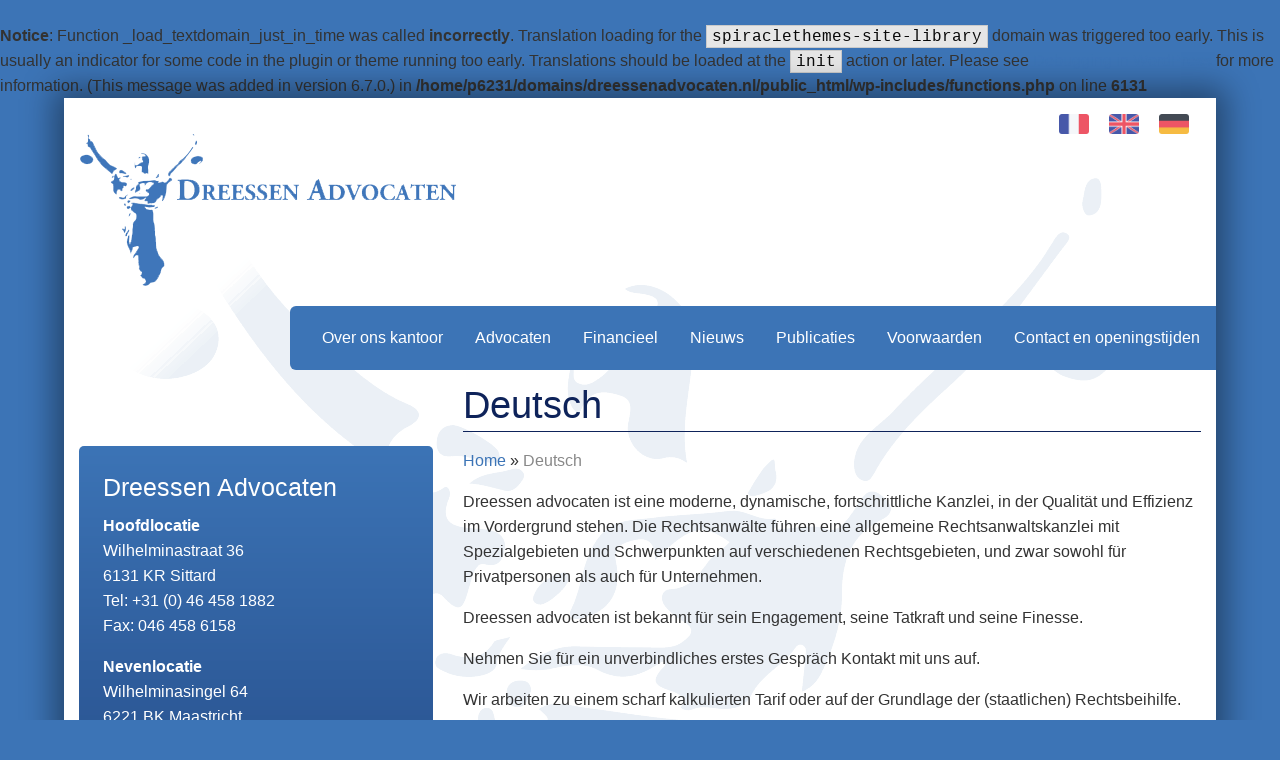

--- FILE ---
content_type: text/html; charset=UTF-8
request_url: http://www.dreessenadvocaten.nl/deutsch/
body_size: 12242
content:
<br />
<b>Notice</b>:  Function _load_textdomain_just_in_time was called <strong>incorrectly</strong>. Translation loading for the <code>spiraclethemes-site-library</code> domain was triggered too early. This is usually an indicator for some code in the plugin or theme running too early. Translations should be loaded at the <code>init</code> action or later. Please see <a href="https://developer.wordpress.org/advanced-administration/debug/debug-wordpress/">Debugging in WordPress</a> for more information. (This message was added in version 6.7.0.) in <b>/home/p6231/domains/dreessenadvocaten.nl/public_html/wp-includes/functions.php</b> on line <b>6131</b><br />
<!doctype html>
<html lang="nl-NL">
	<head>
		<meta charset="utf-8">
		<meta name="viewport" content="width=device-width, initial-scale=1.0" />
		<meta name='robots' content='index, follow, max-image-preview:large, max-snippet:-1, max-video-preview:-1' />

	<!-- This site is optimized with the Yoast SEO plugin v24.7 - https://yoast.com/wordpress/plugins/seo/ -->
	<title>Deutsch - Dreessen Advocaten</title>
	<link rel="canonical" href="https://www.dreessenadvocaten.nl/deutsch/" />
	<meta property="og:locale" content="nl_NL" />
	<meta property="og:type" content="article" />
	<meta property="og:title" content="Deutsch - Dreessen Advocaten" />
	<meta property="og:description" content="Dreessen advocaten ist eine moderne, dynamische, fortschrittliche Kanzlei, in der Qualität und Effizienz im Vordergrund stehen. Die Rechtsanwälte führen eine allgemeine Rechtsanwaltskanzlei mit Spezialgebieten und Schwerpunkten auf verschiedenen Rechtsgebieten, und zwar sowohl für Privatpersonen als auch für Unternehmen. Dreessen advocaten ist bekannt für sein Engagement, seine Tatkraft und seine Finesse. Nehmen Sie für ein unverbindliches..." />
	<meta property="og:url" content="https://www.dreessenadvocaten.nl/deutsch/" />
	<meta property="og:site_name" content="Dreessen Advocaten" />
	<meta property="article:modified_time" content="2016-07-28T13:22:15+00:00" />
	<meta name="twitter:card" content="summary_large_image" />
	<meta name="twitter:label1" content="Geschatte leestijd" />
	<meta name="twitter:data1" content="5 minuten" />
	<script type="application/ld+json" class="yoast-schema-graph">{"@context":"https://schema.org","@graph":[{"@type":"WebPage","@id":"https://www.dreessenadvocaten.nl/deutsch/","url":"https://www.dreessenadvocaten.nl/deutsch/","name":"Deutsch - Dreessen Advocaten","isPartOf":{"@id":"https://www.dreessenadvocaten.nl/#website"},"datePublished":"2016-07-28T12:59:49+00:00","dateModified":"2016-07-28T13:22:15+00:00","breadcrumb":{"@id":"https://www.dreessenadvocaten.nl/deutsch/#breadcrumb"},"inLanguage":"nl-NL","potentialAction":[{"@type":"ReadAction","target":["https://www.dreessenadvocaten.nl/deutsch/"]}]},{"@type":"BreadcrumbList","@id":"https://www.dreessenadvocaten.nl/deutsch/#breadcrumb","itemListElement":[{"@type":"ListItem","position":1,"name":"Home","item":"https://www.dreessenadvocaten.nl/"},{"@type":"ListItem","position":2,"name":"Deutsch"}]},{"@type":"WebSite","@id":"https://www.dreessenadvocaten.nl/#website","url":"https://www.dreessenadvocaten.nl/","name":"Dreessen Advocaten","description":"","publisher":{"@id":"https://www.dreessenadvocaten.nl/#organization"},"potentialAction":[{"@type":"SearchAction","target":{"@type":"EntryPoint","urlTemplate":"https://www.dreessenadvocaten.nl/?s={search_term_string}"},"query-input":{"@type":"PropertyValueSpecification","valueRequired":true,"valueName":"search_term_string"}}],"inLanguage":"nl-NL"},{"@type":"Organization","@id":"https://www.dreessenadvocaten.nl/#organization","name":"Dreessen Advocaten","url":"https://www.dreessenadvocaten.nl/","logo":{"@type":"ImageObject","inLanguage":"nl-NL","@id":"https://www.dreessenadvocaten.nl/#/schema/logo/image/","url":"https://www.dreessenadvocaten.nl/wp-content/uploads/2024/08/cropped-logo-website.jpg","contentUrl":"https://www.dreessenadvocaten.nl/wp-content/uploads/2024/08/cropped-logo-website.jpg","width":233,"height":98,"caption":"Dreessen Advocaten"},"image":{"@id":"https://www.dreessenadvocaten.nl/#/schema/logo/image/"}}]}</script>
	<!-- / Yoast SEO plugin. -->


<link rel="alternate" title="oEmbed (JSON)" type="application/json+oembed" href="https://www.dreessenadvocaten.nl/wp-json/oembed/1.0/embed?url=https%3A%2F%2Fwww.dreessenadvocaten.nl%2Fdeutsch%2F" />
<link rel="alternate" title="oEmbed (XML)" type="text/xml+oembed" href="https://www.dreessenadvocaten.nl/wp-json/oembed/1.0/embed?url=https%3A%2F%2Fwww.dreessenadvocaten.nl%2Fdeutsch%2F&#038;format=xml" />
		<!-- This site uses the Google Analytics by ExactMetrics plugin v8.11.1 - Using Analytics tracking - https://www.exactmetrics.com/ -->
		<!-- Opmerking: ExactMetrics is momenteel niet geconfigureerd op deze site. De site eigenaar moet authenticeren met Google Analytics in de ExactMetrics instellingen scherm. -->
					<!-- No tracking code set -->
				<!-- / Google Analytics by ExactMetrics -->
		<style id='wp-img-auto-sizes-contain-inline-css' type='text/css'>
img:is([sizes=auto i],[sizes^="auto," i]){contain-intrinsic-size:3000px 1500px}
/*# sourceURL=wp-img-auto-sizes-contain-inline-css */
</style>
<style id='wp-emoji-styles-inline-css' type='text/css'>

	img.wp-smiley, img.emoji {
		display: inline !important;
		border: none !important;
		box-shadow: none !important;
		height: 1em !important;
		width: 1em !important;
		margin: 0 0.07em !important;
		vertical-align: -0.1em !important;
		background: none !important;
		padding: 0 !important;
	}
/*# sourceURL=wp-emoji-styles-inline-css */
</style>
<link rel='stylesheet' id='wp-block-library-css' href='http://www.dreessenadvocaten.nl/wp-includes/css/dist/block-library/style.min.css?ver=4cefc408d75426a29faca6e07e91c72a' type='text/css' media='all' />
<style id='global-styles-inline-css' type='text/css'>
:root{--wp--preset--aspect-ratio--square: 1;--wp--preset--aspect-ratio--4-3: 4/3;--wp--preset--aspect-ratio--3-4: 3/4;--wp--preset--aspect-ratio--3-2: 3/2;--wp--preset--aspect-ratio--2-3: 2/3;--wp--preset--aspect-ratio--16-9: 16/9;--wp--preset--aspect-ratio--9-16: 9/16;--wp--preset--color--black: #000000;--wp--preset--color--cyan-bluish-gray: #abb8c3;--wp--preset--color--white: #ffffff;--wp--preset--color--pale-pink: #f78da7;--wp--preset--color--vivid-red: #cf2e2e;--wp--preset--color--luminous-vivid-orange: #ff6900;--wp--preset--color--luminous-vivid-amber: #fcb900;--wp--preset--color--light-green-cyan: #7bdcb5;--wp--preset--color--vivid-green-cyan: #00d084;--wp--preset--color--pale-cyan-blue: #8ed1fc;--wp--preset--color--vivid-cyan-blue: #0693e3;--wp--preset--color--vivid-purple: #9b51e0;--wp--preset--gradient--vivid-cyan-blue-to-vivid-purple: linear-gradient(135deg,rgb(6,147,227) 0%,rgb(155,81,224) 100%);--wp--preset--gradient--light-green-cyan-to-vivid-green-cyan: linear-gradient(135deg,rgb(122,220,180) 0%,rgb(0,208,130) 100%);--wp--preset--gradient--luminous-vivid-amber-to-luminous-vivid-orange: linear-gradient(135deg,rgb(252,185,0) 0%,rgb(255,105,0) 100%);--wp--preset--gradient--luminous-vivid-orange-to-vivid-red: linear-gradient(135deg,rgb(255,105,0) 0%,rgb(207,46,46) 100%);--wp--preset--gradient--very-light-gray-to-cyan-bluish-gray: linear-gradient(135deg,rgb(238,238,238) 0%,rgb(169,184,195) 100%);--wp--preset--gradient--cool-to-warm-spectrum: linear-gradient(135deg,rgb(74,234,220) 0%,rgb(151,120,209) 20%,rgb(207,42,186) 40%,rgb(238,44,130) 60%,rgb(251,105,98) 80%,rgb(254,248,76) 100%);--wp--preset--gradient--blush-light-purple: linear-gradient(135deg,rgb(255,206,236) 0%,rgb(152,150,240) 100%);--wp--preset--gradient--blush-bordeaux: linear-gradient(135deg,rgb(254,205,165) 0%,rgb(254,45,45) 50%,rgb(107,0,62) 100%);--wp--preset--gradient--luminous-dusk: linear-gradient(135deg,rgb(255,203,112) 0%,rgb(199,81,192) 50%,rgb(65,88,208) 100%);--wp--preset--gradient--pale-ocean: linear-gradient(135deg,rgb(255,245,203) 0%,rgb(182,227,212) 50%,rgb(51,167,181) 100%);--wp--preset--gradient--electric-grass: linear-gradient(135deg,rgb(202,248,128) 0%,rgb(113,206,126) 100%);--wp--preset--gradient--midnight: linear-gradient(135deg,rgb(2,3,129) 0%,rgb(40,116,252) 100%);--wp--preset--font-size--small: 13px;--wp--preset--font-size--medium: 20px;--wp--preset--font-size--large: 36px;--wp--preset--font-size--x-large: 42px;--wp--preset--spacing--20: 0.44rem;--wp--preset--spacing--30: 0.67rem;--wp--preset--spacing--40: 1rem;--wp--preset--spacing--50: 1.5rem;--wp--preset--spacing--60: 2.25rem;--wp--preset--spacing--70: 3.38rem;--wp--preset--spacing--80: 5.06rem;--wp--preset--shadow--natural: 6px 6px 9px rgba(0, 0, 0, 0.2);--wp--preset--shadow--deep: 12px 12px 50px rgba(0, 0, 0, 0.4);--wp--preset--shadow--sharp: 6px 6px 0px rgba(0, 0, 0, 0.2);--wp--preset--shadow--outlined: 6px 6px 0px -3px rgb(255, 255, 255), 6px 6px rgb(0, 0, 0);--wp--preset--shadow--crisp: 6px 6px 0px rgb(0, 0, 0);}:where(.is-layout-flex){gap: 0.5em;}:where(.is-layout-grid){gap: 0.5em;}body .is-layout-flex{display: flex;}.is-layout-flex{flex-wrap: wrap;align-items: center;}.is-layout-flex > :is(*, div){margin: 0;}body .is-layout-grid{display: grid;}.is-layout-grid > :is(*, div){margin: 0;}:where(.wp-block-columns.is-layout-flex){gap: 2em;}:where(.wp-block-columns.is-layout-grid){gap: 2em;}:where(.wp-block-post-template.is-layout-flex){gap: 1.25em;}:where(.wp-block-post-template.is-layout-grid){gap: 1.25em;}.has-black-color{color: var(--wp--preset--color--black) !important;}.has-cyan-bluish-gray-color{color: var(--wp--preset--color--cyan-bluish-gray) !important;}.has-white-color{color: var(--wp--preset--color--white) !important;}.has-pale-pink-color{color: var(--wp--preset--color--pale-pink) !important;}.has-vivid-red-color{color: var(--wp--preset--color--vivid-red) !important;}.has-luminous-vivid-orange-color{color: var(--wp--preset--color--luminous-vivid-orange) !important;}.has-luminous-vivid-amber-color{color: var(--wp--preset--color--luminous-vivid-amber) !important;}.has-light-green-cyan-color{color: var(--wp--preset--color--light-green-cyan) !important;}.has-vivid-green-cyan-color{color: var(--wp--preset--color--vivid-green-cyan) !important;}.has-pale-cyan-blue-color{color: var(--wp--preset--color--pale-cyan-blue) !important;}.has-vivid-cyan-blue-color{color: var(--wp--preset--color--vivid-cyan-blue) !important;}.has-vivid-purple-color{color: var(--wp--preset--color--vivid-purple) !important;}.has-black-background-color{background-color: var(--wp--preset--color--black) !important;}.has-cyan-bluish-gray-background-color{background-color: var(--wp--preset--color--cyan-bluish-gray) !important;}.has-white-background-color{background-color: var(--wp--preset--color--white) !important;}.has-pale-pink-background-color{background-color: var(--wp--preset--color--pale-pink) !important;}.has-vivid-red-background-color{background-color: var(--wp--preset--color--vivid-red) !important;}.has-luminous-vivid-orange-background-color{background-color: var(--wp--preset--color--luminous-vivid-orange) !important;}.has-luminous-vivid-amber-background-color{background-color: var(--wp--preset--color--luminous-vivid-amber) !important;}.has-light-green-cyan-background-color{background-color: var(--wp--preset--color--light-green-cyan) !important;}.has-vivid-green-cyan-background-color{background-color: var(--wp--preset--color--vivid-green-cyan) !important;}.has-pale-cyan-blue-background-color{background-color: var(--wp--preset--color--pale-cyan-blue) !important;}.has-vivid-cyan-blue-background-color{background-color: var(--wp--preset--color--vivid-cyan-blue) !important;}.has-vivid-purple-background-color{background-color: var(--wp--preset--color--vivid-purple) !important;}.has-black-border-color{border-color: var(--wp--preset--color--black) !important;}.has-cyan-bluish-gray-border-color{border-color: var(--wp--preset--color--cyan-bluish-gray) !important;}.has-white-border-color{border-color: var(--wp--preset--color--white) !important;}.has-pale-pink-border-color{border-color: var(--wp--preset--color--pale-pink) !important;}.has-vivid-red-border-color{border-color: var(--wp--preset--color--vivid-red) !important;}.has-luminous-vivid-orange-border-color{border-color: var(--wp--preset--color--luminous-vivid-orange) !important;}.has-luminous-vivid-amber-border-color{border-color: var(--wp--preset--color--luminous-vivid-amber) !important;}.has-light-green-cyan-border-color{border-color: var(--wp--preset--color--light-green-cyan) !important;}.has-vivid-green-cyan-border-color{border-color: var(--wp--preset--color--vivid-green-cyan) !important;}.has-pale-cyan-blue-border-color{border-color: var(--wp--preset--color--pale-cyan-blue) !important;}.has-vivid-cyan-blue-border-color{border-color: var(--wp--preset--color--vivid-cyan-blue) !important;}.has-vivid-purple-border-color{border-color: var(--wp--preset--color--vivid-purple) !important;}.has-vivid-cyan-blue-to-vivid-purple-gradient-background{background: var(--wp--preset--gradient--vivid-cyan-blue-to-vivid-purple) !important;}.has-light-green-cyan-to-vivid-green-cyan-gradient-background{background: var(--wp--preset--gradient--light-green-cyan-to-vivid-green-cyan) !important;}.has-luminous-vivid-amber-to-luminous-vivid-orange-gradient-background{background: var(--wp--preset--gradient--luminous-vivid-amber-to-luminous-vivid-orange) !important;}.has-luminous-vivid-orange-to-vivid-red-gradient-background{background: var(--wp--preset--gradient--luminous-vivid-orange-to-vivid-red) !important;}.has-very-light-gray-to-cyan-bluish-gray-gradient-background{background: var(--wp--preset--gradient--very-light-gray-to-cyan-bluish-gray) !important;}.has-cool-to-warm-spectrum-gradient-background{background: var(--wp--preset--gradient--cool-to-warm-spectrum) !important;}.has-blush-light-purple-gradient-background{background: var(--wp--preset--gradient--blush-light-purple) !important;}.has-blush-bordeaux-gradient-background{background: var(--wp--preset--gradient--blush-bordeaux) !important;}.has-luminous-dusk-gradient-background{background: var(--wp--preset--gradient--luminous-dusk) !important;}.has-pale-ocean-gradient-background{background: var(--wp--preset--gradient--pale-ocean) !important;}.has-electric-grass-gradient-background{background: var(--wp--preset--gradient--electric-grass) !important;}.has-midnight-gradient-background{background: var(--wp--preset--gradient--midnight) !important;}.has-small-font-size{font-size: var(--wp--preset--font-size--small) !important;}.has-medium-font-size{font-size: var(--wp--preset--font-size--medium) !important;}.has-large-font-size{font-size: var(--wp--preset--font-size--large) !important;}.has-x-large-font-size{font-size: var(--wp--preset--font-size--x-large) !important;}
/*# sourceURL=global-styles-inline-css */
</style>

<style id='classic-theme-styles-inline-css' type='text/css'>
/*! This file is auto-generated */
.wp-block-button__link{color:#fff;background-color:#32373c;border-radius:9999px;box-shadow:none;text-decoration:none;padding:calc(.667em + 2px) calc(1.333em + 2px);font-size:1.125em}.wp-block-file__button{background:#32373c;color:#fff;text-decoration:none}
/*# sourceURL=/wp-includes/css/classic-themes.min.css */
</style>
<link rel='stylesheet' id='dreessenadvocaten-css' href='http://www.dreessenadvocaten.nl/wp-content/themes/Dreessen-Advocaten/assets/css/application.css?ver=1.0.0' type='text/css' media='all' />
<script type="text/javascript" src="http://www.dreessenadvocaten.nl/wp-includes/js/jquery/jquery.min.js?ver=3.7.1" id="jquery-core-js"></script>
<script type="text/javascript" src="http://www.dreessenadvocaten.nl/wp-includes/js/jquery/jquery-migrate.min.js?ver=3.4.1" id="jquery-migrate-js"></script>
<link rel="https://api.w.org/" href="https://www.dreessenadvocaten.nl/wp-json/" /><link rel="alternate" title="JSON" type="application/json" href="https://www.dreessenadvocaten.nl/wp-json/wp/v2/pages/47" /><link rel="EditURI" type="application/rsd+xml" title="RSD" href="https://www.dreessenadvocaten.nl/xmlrpc.php?rsd" />

<link rel='shortlink' href='https://www.dreessenadvocaten.nl/?p=47' />
<script type="text/javascript">
(function(url){
	if(/(?:Chrome\/26\.0\.1410\.63 Safari\/537\.31|WordfenceTestMonBot)/.test(navigator.userAgent)){ return; }
	var addEvent = function(evt, handler) {
		if (window.addEventListener) {
			document.addEventListener(evt, handler, false);
		} else if (window.attachEvent) {
			document.attachEvent('on' + evt, handler);
		}
	};
	var removeEvent = function(evt, handler) {
		if (window.removeEventListener) {
			document.removeEventListener(evt, handler, false);
		} else if (window.detachEvent) {
			document.detachEvent('on' + evt, handler);
		}
	};
	var evts = 'contextmenu dblclick drag dragend dragenter dragleave dragover dragstart drop keydown keypress keyup mousedown mousemove mouseout mouseover mouseup mousewheel scroll'.split(' ');
	var logHuman = function() {
		if (window.wfLogHumanRan) { return; }
		window.wfLogHumanRan = true;
		var wfscr = document.createElement('script');
		wfscr.type = 'text/javascript';
		wfscr.async = true;
		wfscr.src = url + '&r=' + Math.random();
		(document.getElementsByTagName('head')[0]||document.getElementsByTagName('body')[0]).appendChild(wfscr);
		for (var i = 0; i < evts.length; i++) {
			removeEvent(evts[i], logHuman);
		}
	};
	for (var i = 0; i < evts.length; i++) {
		addEvent(evts[i], logHuman);
	}
})('//www.dreessenadvocaten.nl/?wordfence_lh=1&hid=1DFCD6DF7CE1E039B1CC9D7ACED22FF6');
</script><meta name="generator" content="Elementor 3.28.1; features: e_font_icon_svg, additional_custom_breakpoints, e_local_google_fonts, e_element_cache; settings: css_print_method-external, google_font-enabled, font_display-auto">
			<style>
				.e-con.e-parent:nth-of-type(n+4):not(.e-lazyloaded):not(.e-no-lazyload),
				.e-con.e-parent:nth-of-type(n+4):not(.e-lazyloaded):not(.e-no-lazyload) * {
					background-image: none !important;
				}
				@media screen and (max-height: 1024px) {
					.e-con.e-parent:nth-of-type(n+3):not(.e-lazyloaded):not(.e-no-lazyload),
					.e-con.e-parent:nth-of-type(n+3):not(.e-lazyloaded):not(.e-no-lazyload) * {
						background-image: none !important;
					}
				}
				@media screen and (max-height: 640px) {
					.e-con.e-parent:nth-of-type(n+2):not(.e-lazyloaded):not(.e-no-lazyload),
					.e-con.e-parent:nth-of-type(n+2):not(.e-lazyloaded):not(.e-no-lazyload) * {
						background-image: none !important;
					}
				}
			</style>
				</head>
	<body class="wp-singular page-template-default page page-id-47 wp-custom-logo wp-theme-Dreessen-Advocaten elementor-default elementor-kit-">

	<div class="boxed">

		<div id="language-section">
			<div class="row columns">
				<ul class="language-nav menu align-right">
					<li><a href="https://www.dreessenadvocaten.nl/deutsch" class="Deutsch"><img src="http://www.dreessenadvocaten.nl/wp-content/themes/Dreessen-Advocaten/assets/images/Germany.png" alt="Deutsch" title="Deutsch" width="30px"></a></li>
					<li><a href="https://www.dreessenadvocaten.nl/english" class="English"><img src="http://www.dreessenadvocaten.nl/wp-content/themes/Dreessen-Advocaten/assets/images/United-Kingdom.png" alt="English" title="English" width="30px"></a></li>
					<li><a href="https://www.dreessenadvocaten.nl/francais" class="Francais"><img src="http://www.dreessenadvocaten.nl/wp-content/themes/Dreessen-Advocaten/assets/images/France.png" alt="Francais" title="Francais" width="30px"></a></li>
				</ul>
			</div>
		</div>

		<div id="header-section">
			<div class="top-bar">
				<div class="top-bar-left">
					<ul class="menu">
						<li class="site-title">
							<h1 class="logo"><a href="http://www.dreessenadvocaten.nl" title="Dreessen Advocaten">Dreessen Advocaten</a></h1>
						</li>
					</ul>
				</div>
				<div class="top-bar-right">
					<div class="title-bar" data-responsive-toggle="menu-hoofdmenu" data-hide-for="medium">
						<div class="title-bar-title" data-toggle>Menu</div>
						<button class="menu-icon" data-toggle></button>
					</div>
					<ul id="menu-hoofdmenu" class="menu vertical medium-horizontal"><li id="menu-item-735" class="menu-item menu-item-type-post_type menu-item-object-page menu-item-home menu-item-735"><a href="https://www.dreessenadvocaten.nl/over-ons-kantoor/">Over ons kantoor</a></li>
<li id="menu-item-20" class="menu-item menu-item-type-post_type menu-item-object-page menu-item-20"><a href="https://www.dreessenadvocaten.nl/advocaten/">Advocaten</a></li>
<li id="menu-item-61" class="menu-item menu-item-type-post_type menu-item-object-page menu-item-61"><a href="https://www.dreessenadvocaten.nl/financieel/">Financieel</a></li>
<li id="menu-item-29" class="menu-item menu-item-type-post_type menu-item-object-page menu-item-29"><a href="https://www.dreessenadvocaten.nl/nieuws/">Nieuws</a></li>
<li id="menu-item-738" class="menu-item menu-item-type-post_type menu-item-object-page menu-item-738"><a href="https://www.dreessenadvocaten.nl/publicaties/">Publicaties</a></li>
<li id="menu-item-40" class="menu-item menu-item-type-post_type menu-item-object-page menu-item-40"><a href="https://www.dreessenadvocaten.nl/voorwaarden/">Voorwaarden</a></li>
<li id="menu-item-39" class="menu-item menu-item-type-post_type menu-item-object-page menu-item-39"><a href="https://www.dreessenadvocaten.nl/contact/">Contact en openingstijden</a></li>
</ul>				</div>
			</div>
		</div>

	<div class="row">
		<div class="small-12 medium-12 large-4 columns">
			<div class="sidebar">
	<div id = " " class = " widget "><div class="textwidget"><h4><span style="color: #ffffff;">Dreessen Advocaten</span></h4>
<p><strong>Hoofdlocatie<br />
</strong>Wilhelminastraat 36<br />
6131 KR Sittard<br />
Tel: <a href="tel:+31464581882">+31 (0) 46 458 1882</a><br />
Fax: 046 458 6158</p>
<p><strong>Nevenlocatie<br />
</strong>Wilhelminasingel 64<br />
6221 BK Maastricht</p>
<h4><span style="color: #ffffff;"><strong>Advocaten</strong></span></h4>
<p><strong>Mw. mr. C.J.M. (Corry) Dreessen<br />
</strong>Tel. (enkel spoed!): +31 (0) 6 462 058 49<br />
<span style="text-decoration: underline;"><a href="mailto:dreessen@dreessenadvocaten.nl">dreessen@dreessenadvocaten.nl</a></span></p>
<p><strong>Mr. J.B.G. (Jordy) Gelissen</strong><br />
<span style="text-decoration: underline;"><a href="mailto:gelissen@dreessenadvocaten.nl">gelissen@dreessenadvocaten.nl</a></span></p>
<p><strong>Mr. M.M. (Michel) Hoelbeek<br />
</strong><span style="text-decoration: underline;"><a href="mailto: hoelbeek@dreessenadvocaten.nl">hoelbeek@dreessenadvocaten.nl</a></span><strong><br />
</strong></p>
<p><strong>Mr. O.D. (Oscar) Nijenhuis<br />
</strong><span style="text-decoration: underline;"><a href="mailto: nijenhuis@dreessenadvocaten.nl">nijenhuis@dreessenadvocaten.nl</a></span><strong><br />
</strong></p>
<h4><span style="color: #ffffff;"><strong>Ondersteunend personeel</strong></span></h4>
<p><strong>Mw. N. (Natascha) Christinakis<br />
</strong>(Juridisch secretaresse)<strong><br />
</strong><span style="text-decoration: underline;"><a href="mailto:secretariaat@dreessenadvocaten.nl">secretariaat@dreessenadvocaten.nl</a></span></p>
</div></div></div>		</div>
		<div class="small-12 medium-12 large-8 columns">
			<article id="post-47" class="content-page">
	<header class="entry-header">
		<h1 class="entry-title">
			Deutsch		</h1>
		<p id="breadcrumbs"><span><span><a href="https://www.dreessenadvocaten.nl/">Home</a></span> » <span class="breadcrumb_last" aria-current="page">Deutsch</span></span></p>	</header>
	<div class="entry-content">
		<p>Dreessen advocaten ist eine moderne, dynamische, fortschrittliche Kanzlei, in der Qualität und Effizienz im Vordergrund stehen. Die Rechtsanwälte führen eine allgemeine Rechtsanwaltskanzlei mit Spezialgebieten und Schwerpunkten auf verschiedenen Rechtsgebieten, und zwar sowohl für Privatpersonen als auch für Unternehmen.</p>
<p>Dreessen advocaten ist bekannt für sein Engagement, seine Tatkraft und seine Finesse.</p>
<p>Nehmen Sie für ein unverbindliches erstes Gespräch Kontakt mit uns auf.</p>
<p>Wir arbeiten zu einem scharf kalkulierten Tarif oder auf der Grundlage der (staatlichen) Rechtsbeihilfe.</p>
<h2>Finanziell</h2>
<p>Im Interesse der Kosteneinsparung versuchen wir, bei Konflikten durch Beratung und Verhandlung zu einem befriedigenden Ergebnis zu kommen. Wenn das nicht gelingt, wird geprüft, ob das gewünschte Ergebnis mit einem gerichtlichen Verfahren erzielt werden kann.</p>
<p>Ihre Kosten können also begrenzt werden, wenn rechtzeitig und fachkundig eingegriffen wird. Zudem kontrollieren wir, ob für Sie die sogenannte Rechtsbeihilfe durch den Staat infrage kommt. Wenn das der Fall ist, bezahlen Sie uns nichts oder höchstens eine &#8216;Selbstbeteiligung&#8217; und eventuelle Gerichtsgebühren. Auf diese Weise haben wir bereits vielen Klienten geholfen. Auf der Webseite des <a href="http://www.rvr.org/">Raad voor Rechtsbijstand</a> können Sie prüfen, ob für Sie eine solche Rechtsbeihilfe infrage kommt.</p>
<p>Wenn eine Rechtsbeihilfe für Sie nicht infrage kommt, arbeiten wir auf der Grundlage eines Stundentarifes für Sie. Da unter anderem Effizienz eines unserer wichtigen Leistungsmerkmale ist, sind die Tarife, die wir anwenden, wettbewerbsfähig. Für unaufschiebbare Angelegenheiten wird der Tarif individuell bestimmt. Auch mit einer Rechtsschutzversicherung sind Sie bei uns an der richtigen Stelle.</p>
<p>Für Unternehmen und Einrichtungen, die regelmäßige juristische Unterstützung benötigen, können wir ein auf die Situation zugeschnittenes Paket an Dienstleistungen liefern. Beispielsweise bei Inkassoangelegenheiten in Kombination mit Privatermittlungen. Erfolgsabhängige feste Preisabsprachen und Tarife sind möglich.</p>
<h2>Allgemeine Geschäftsbedingungen</h2>
<ol>
<li>Unter dem Namen Dreessen Advocaten führen die Rechtsanwälte mr. Dreessen und mr. Gelissen eine Kanzlei. Mr. Dreessen (Handelskammernummer 14114113) tritt als alleiniger Auftragnehmer auf.</li>
<li>Der Vertrag zwischen dem Mandanten und dem Rechtsanwalt unterliegt niederländischem Recht, wobei Artikel 7:404 und 7:407 Absatz 2 des niederländischen Bürgerlichen Gesetzbuches von der Anwendung ausgeschlossen sind.</li>
<li>Der Rechtsanwalt besitzt eine Berufshaftpflichtversicherung gemäß der von der niederländischen Vereinigung von Rechtsanwälten festgelegten Verordnung über die Berufshaftpflicht: Die Haftung ist auf den Betrag beschränkt, der in dem betreffenden Fall von der Berufshaftpflichtversicherung ausgezahlt wird, zuzüglich Selbstbeteiligung. Wenn die Haftpflicht nicht von der Versicherung gedeckt wird, ist sie auf das im vergangenen Jahr in Rechnung gestellte Honorar in der betreffenden Sache beschränkt.</li>
<li>Der Vertrag zwischen dem Mandanten und dem Rechtsanwalt unterliegt niederländischem Recht. Bei Streitfällen ist die niederländische Gerichtsbarkeit zuständig. Hinsichtlich eventueller Streitfälle zwischen Rechtsanwalt und Mandant verweist unser Büro auf die interne Beschwerderegelung. Gleichzeitig ist Dreessen Advocaten Mitglied der <a href="http://www.degeschillencommissie.nl/home">Geschillencommissie Advocatuur</a> (Streitfallkommission Rechtsanwaltskammer).</li>
<li>Dreessen advocaten bietet juristischen Beistand unter anderem auf der Grundlage des Rechtsbeihilfegesetzes. Ein Recht auf Rechtsbeihilfe ist vom Einkommen und vom Vermögen abhängig (siehe auch unter <a href="http://www.rechtsbijstand.nl/">Raad voor Rechtsbijstand</a>). Der Rechtsanwalt kann für Sie beim Raad voor Rechtsbijstand eine solche Rechtsbeihilfe beantragen. Wenn der Raad voor Rechtsbijstand die Beihilfe für den Rechtsanwalt gewährt, kann der Rechtsanwalt auf dieser Grundlage arbeiten und der Raad voor Rechtsbijstand bezahlt die Rechtsanwaltskosten zum (großen) Teil. Da der Raad voor Rechtsbijstand eine Rechtsbeihilfe nur gewährt, wenn Einkommen und Vermögen unter einer bestimmten Grenze liegt, überprüft der Raad voor Rechtsbijstand dies. Sie müssen in diesem Zusammenhang Folgendes wissen:
<ul>
<li>Das Finanzamt übermittelt (auf Anweisung des Raad voor Rechtsbijstand) mithilfe Ihrer Bürgerservicenummer Daten über Ihr Einkommen und Vermögen an den Raad (gegebenenfalls auch von Ihrem Partner).</li>
<li>Der Raad voor Rechtsbijstand kontrolliert bei der Gemeinde, in der Sie wohnhaft sind, Personendaten und die Bürgerservicenummer (gegebenenfalls auch von Ihrem Partner).</li>
<li>Die (übermittelten) Daten werden in die Administration des Raad voor Rechtsbijstand aufgenommen.</li>
<li>Die Angabe von falschen Daten oder das Verschweigen von Daten kann zu einer Verweigerung oder zur Rückforderung der Rechtsbeihilfe führen und eine Strafverfolgung nach sich ziehen.</li>
<li>Eine ausbezahlte Rechtsbeihilfe kann mit rückwirkender Kraft zurückgefordert werden, wenn vom Rechtsbeistand ein bestimmtes finanzielles Ergebnis (50 % des geltenden steuerfreien Vermögens, gilt nicht für Strafsachen) erzielt wird.</li>
<li>Sie müssen, auch wenn eine Rechtsbeihilfe gewährt wurde, mit einer von Ihnen geschuldeten gesetzlichen Selbstbeteiligung rechnen, die an den Rechtsanwalt zu zahlen ist. Die Höhe dieser Selbstbeteiligung hängt von der Höhe Ihres Einkommens ab.</li>
<li>Sie können eine Kürzung von € 52 auf die Selbstbeteiligung erhalten, wenn Sie sich in Ihrer Rechtssache zuerst an das <a href="https://www.juridischloket.nl/">Juridisch Loket</a>(Anlaufstelle Rechtsfragen) wenden und sich zu einem Rechtsanwalt weiterverweisen lassen;</li>
<li>Sie können für die Selbstbeteiligung (und die anderen Anwalts- und Gerichtskosten) bei der Gemeinde eine besondere Rechtsbeihilfe beantragen.</li>
<li>Falls und sofern während der Abwicklung Ihrer Rechtssache oder als Folge des Ergebnisses Ihrer Rechtssache Ihr Recht auf finanzierte Rechtsbeihilfe verfällt, wird Ihnen das reguläre Honorar des Rechtsanwaltes in Rechnung gestellt.</li>
</ul>
</li>
</ol>
<p>&nbsp;</p>
<ol start="6">
<li>Die Rechtsanwälte behalten sich das Recht vor, die Rechtssache nicht auf der Grundlage der finanzierten Rechtsbeihilfe zu behandeln. Dies wird nach der jeweiligen Rechtssache beurteilt.</li>
<li>Wenn keine Rechtsbeihilfe gewährt wird, stellt der Rechtsanwalt den vereinbarten Stundentarif in Rechnung. Die Arbeiten werden regelmäßig und in Übereinstimmung mit dem Stundentarif oder den Tarifvereinbarungen monatlich in Rechnung gestellt. Der Rechtsanwalt kann vor Beginn der Arbeiten die Zahlung eines Vorschusses verlangen.</li>
<li>Eventuelle Gerichtsvollzieherkosten (für die Zustellung einer Vorladung) und Gerichtsgebühren (für ein Verfahren vor Gericht) werden an Sie weiterberechnet, auch wenn Sie eine Rechtsbeihilfe erhalten. Der Rechtsanwalt kann ein Verfahren für Sie erst einleiten, wenn diese Gerichtsgebühren im Voraus bezahlt wurden.</li>
<li>Wenn Sie eine Rechtsschutzversicherung haben, deckt diese möglicherweise die Gerichtskosten, die Kosten für den Gerichtsvollzieher und die Kosten für den Rechtsanwalt. Prüfen Sie dies möglichst bald, indem Sie Kontakt mit Ihrem Rechtsschutzversicherer aufnehmen.</li>
<li>Sie müssen damit rechnen, dass, wenn ein Verfahren notwendig ist, damit Kosten verbunden sind und dass diese Kosten – auch wenn die Gegenpartei in diesem Verfahren verurteilt werden kann – oft nicht vollständig vergütet werden, dass ein Erfolg nicht garantiert ist und dass Sie bei einer eventuellen Niederlage zur Zahlung der Prozesskosten der Gegenpartei verurteilt werden können.</li>
<li>Gelder, die die Kanzlei für Sie eintreibt, werden auf dem Bankkonto Nummer 150483317 unserer Stiftung Anderkonten verwaltet.</li>
<li>Der Rechtsanwalt kann vorbehaltlich gesetzlicher Regelungen die Akte nach einem Zeitraum von fünf Jahren nach Ende der Rechtssache ohne Ankündigung vernichten.</li>
</ol>
	</div>
</article>		</div>
	</div>
	
		<section id="footer-section">
			<div class="section-inner">
				<div class="row columns">
					<p>
						&copy; 2026 Dreessen Advocaten						<span class="show-for-medium"> | </span>
						<br class="show-for-small-only" />
						Website door <a href="https://www.itstartswithcoffee.nl" title="IT Starts With Coffee" target="_blank">IT Starts With Coffee</a></p>
				</div>
			</div>
		</section>
	</div> <!-- / .boxed -->
	<script type="speculationrules">
{"prefetch":[{"source":"document","where":{"and":[{"href_matches":"/*"},{"not":{"href_matches":["/wp-*.php","/wp-admin/*","/wp-content/uploads/*","/wp-content/*","/wp-content/plugins/*","/wp-content/themes/Dreessen-Advocaten/*","/*\\?(.+)"]}},{"not":{"selector_matches":"a[rel~=\"nofollow\"]"}},{"not":{"selector_matches":".no-prefetch, .no-prefetch a"}}]},"eagerness":"conservative"}]}
</script>
			<script>
				const lazyloadRunObserver = () => {
					const lazyloadBackgrounds = document.querySelectorAll( `.e-con.e-parent:not(.e-lazyloaded)` );
					const lazyloadBackgroundObserver = new IntersectionObserver( ( entries ) => {
						entries.forEach( ( entry ) => {
							if ( entry.isIntersecting ) {
								let lazyloadBackground = entry.target;
								if( lazyloadBackground ) {
									lazyloadBackground.classList.add( 'e-lazyloaded' );
								}
								lazyloadBackgroundObserver.unobserve( entry.target );
							}
						});
					}, { rootMargin: '200px 0px 200px 0px' } );
					lazyloadBackgrounds.forEach( ( lazyloadBackground ) => {
						lazyloadBackgroundObserver.observe( lazyloadBackground );
					} );
				};
				const events = [
					'DOMContentLoaded',
					'elementor/lazyload/observe',
				];
				events.forEach( ( event ) => {
					document.addEventListener( event, lazyloadRunObserver );
				} );
			</script>
			<script type="text/javascript" src="http://www.dreessenadvocaten.nl/wp-content/themes/Dreessen-Advocaten/assets/js/application.js?ver=1.0.0" id="dreessenadvocaten-js"></script>
<script id="wp-emoji-settings" type="application/json">
{"baseUrl":"https://s.w.org/images/core/emoji/17.0.2/72x72/","ext":".png","svgUrl":"https://s.w.org/images/core/emoji/17.0.2/svg/","svgExt":".svg","source":{"concatemoji":"http://www.dreessenadvocaten.nl/wp-includes/js/wp-emoji-release.min.js?ver=4cefc408d75426a29faca6e07e91c72a"}}
</script>
<script type="module">
/* <![CDATA[ */
/*! This file is auto-generated */
const a=JSON.parse(document.getElementById("wp-emoji-settings").textContent),o=(window._wpemojiSettings=a,"wpEmojiSettingsSupports"),s=["flag","emoji"];function i(e){try{var t={supportTests:e,timestamp:(new Date).valueOf()};sessionStorage.setItem(o,JSON.stringify(t))}catch(e){}}function c(e,t,n){e.clearRect(0,0,e.canvas.width,e.canvas.height),e.fillText(t,0,0);t=new Uint32Array(e.getImageData(0,0,e.canvas.width,e.canvas.height).data);e.clearRect(0,0,e.canvas.width,e.canvas.height),e.fillText(n,0,0);const a=new Uint32Array(e.getImageData(0,0,e.canvas.width,e.canvas.height).data);return t.every((e,t)=>e===a[t])}function p(e,t){e.clearRect(0,0,e.canvas.width,e.canvas.height),e.fillText(t,0,0);var n=e.getImageData(16,16,1,1);for(let e=0;e<n.data.length;e++)if(0!==n.data[e])return!1;return!0}function u(e,t,n,a){switch(t){case"flag":return n(e,"\ud83c\udff3\ufe0f\u200d\u26a7\ufe0f","\ud83c\udff3\ufe0f\u200b\u26a7\ufe0f")?!1:!n(e,"\ud83c\udde8\ud83c\uddf6","\ud83c\udde8\u200b\ud83c\uddf6")&&!n(e,"\ud83c\udff4\udb40\udc67\udb40\udc62\udb40\udc65\udb40\udc6e\udb40\udc67\udb40\udc7f","\ud83c\udff4\u200b\udb40\udc67\u200b\udb40\udc62\u200b\udb40\udc65\u200b\udb40\udc6e\u200b\udb40\udc67\u200b\udb40\udc7f");case"emoji":return!a(e,"\ud83e\u1fac8")}return!1}function f(e,t,n,a){let r;const o=(r="undefined"!=typeof WorkerGlobalScope&&self instanceof WorkerGlobalScope?new OffscreenCanvas(300,150):document.createElement("canvas")).getContext("2d",{willReadFrequently:!0}),s=(o.textBaseline="top",o.font="600 32px Arial",{});return e.forEach(e=>{s[e]=t(o,e,n,a)}),s}function r(e){var t=document.createElement("script");t.src=e,t.defer=!0,document.head.appendChild(t)}a.supports={everything:!0,everythingExceptFlag:!0},new Promise(t=>{let n=function(){try{var e=JSON.parse(sessionStorage.getItem(o));if("object"==typeof e&&"number"==typeof e.timestamp&&(new Date).valueOf()<e.timestamp+604800&&"object"==typeof e.supportTests)return e.supportTests}catch(e){}return null}();if(!n){if("undefined"!=typeof Worker&&"undefined"!=typeof OffscreenCanvas&&"undefined"!=typeof URL&&URL.createObjectURL&&"undefined"!=typeof Blob)try{var e="postMessage("+f.toString()+"("+[JSON.stringify(s),u.toString(),c.toString(),p.toString()].join(",")+"));",a=new Blob([e],{type:"text/javascript"});const r=new Worker(URL.createObjectURL(a),{name:"wpTestEmojiSupports"});return void(r.onmessage=e=>{i(n=e.data),r.terminate(),t(n)})}catch(e){}i(n=f(s,u,c,p))}t(n)}).then(e=>{for(const n in e)a.supports[n]=e[n],a.supports.everything=a.supports.everything&&a.supports[n],"flag"!==n&&(a.supports.everythingExceptFlag=a.supports.everythingExceptFlag&&a.supports[n]);var t;a.supports.everythingExceptFlag=a.supports.everythingExceptFlag&&!a.supports.flag,a.supports.everything||((t=a.source||{}).concatemoji?r(t.concatemoji):t.wpemoji&&t.twemoji&&(r(t.twemoji),r(t.wpemoji)))});
//# sourceURL=http://www.dreessenadvocaten.nl/wp-includes/js/wp-emoji-loader.min.js
/* ]]> */
</script>
	</body>
</html>